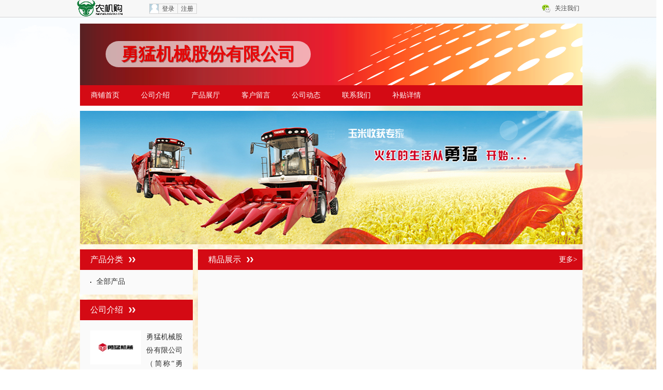

--- FILE ---
content_type: text/html; charset=utf-8
request_url: http://yongmeng.brand.nongjigou.cn/
body_size: 5160
content:
<!DOCTYPE HTML>
<html>
<head>
<meta http-equiv="Content-Type" content="text/html; charset=utf-8">
<title>勇猛机械股份有限公司-公司网站-农机购</title>
<meta name="keywords" content="勇猛机械股份有限公司,天津勇猛,勇猛,勇猛电话,勇猛机械股份有限公司" />
<meta name="description" content="勇猛机械股份有限公司（简称:天津勇猛） 主要生产勇猛等.欢迎查询全国各地勇猛机械股份有限公司产品价格、补贴、视频、图片以及全国各地经销商报价." />
<link type="text/css" href="http://static.nongjigou.cn/brand/temid1/css/stylered.css" rel="stylesheet" />
<script type="text/javascript" src="http://static.nongjigou.cn/js/jquery.js"></script>
<meta name="mobile-agent" content="format=html5;url=http://yongmeng.mbrand.nongjigou.cn/">
<meta name="mobile-agent" content="format=xhtml;url=http://yongmeng.mbrand.nongjigou.cn/">
</head>



<body>
<style>
.sitetopbar .logintt .logintticon{
  -moz-border-bottom-colors: none;
    -moz-border-left-colors: none;
    -moz-border-right-colors: none;
    -moz-border-top-colors: none;
    background: rgba(0, 0, 0, 0) url("http://static.nongjigou.cn/product/images/headimg.png") no-repeat scroll 0 0;
    border-color: #d4d4d4;
    border-image: none;
    border-style: solid;
    border-width: 1px 0 1px 1px;
    float: left;
    height: 18px;
    overflow: hidden;
    width: 18px;
}
</style>
<!--头部-->
<div class="sitetopbar">
<div class="wrap clear">
<div class="topwxqrcode" style="display:none;" id="i_topwxqrcode"><div class="topwxqrcodein" id="i_topwxqrcodein"><img src="http://static.nongjigou.cn/images/weixinqrcode.png"><p>请使用微信“扫一扫”</p></div></div>


<a href="http://www.nongjigou.cn" class="njg left"><img src="http://static.nongjigou.cn/images/logo.png" height="33"></a>

<div class="logintt left">
<span class="logintticon" id="i_logintticon"></span>
<div class="loginttin" id="i_loginttin">
<a href="http://i.nongjigou.cn/account/login">登录</a>
<a href="http://i.nongjigou.cn/account/register">注册</a>
</div>

<script>
function showLoginBox(msg){
var url = 'http://i.nongjigou.cn/account/login?appid=100000' ;
if(msg) url += '&msg=' + encodeURIComponent(msg)  ;
dialogShow(url,500,500);return false;
}

(function(){
$('#i_loginttin a').bind('click',function(){
dialogShow(this.href+'?appid=100000',500,500);return false;
return false ;
}) ;

function aUserIn(ps){
if(!ps.aid) return false ;
window.AUSER = ps ;
$('#i_loginttin').html('<span class="i">欢迎您！'+ps.name+' <a href="http://i.nongjigou.cn/">个人中心</a><a href="http://i.nongjigou.cn/account/loginout" onclick="return confirm(\'确认？\')">退出</a></span>') ;
if(ps.icon) $('#i_logintticon').html('<img src="'+ps.icon+'" />') ;
}

window.LCD_logindo = function(code,msg,ps){
if(code != '200') return false ;
aUserIn(ps) ;
dialogClose() ;
}

$(function(){
$.getScript('http://i.nongjigou.cn/online',function(){
if(window.AUSER) aUserIn(window.AUSER) ;
}) ;
})

})() ;
</script></div>
<a href="javascript:;" id="i_topwxqrcode_a" class="topwx right">关注我们</a>
<div class="right toplink">

</div>
</div>
</div>
<script>
(function(){
$('#i_topwxqrcode_a').bind('click',function(){
if($('#i_topwxqrcode').css('display') == 'none'){
$('#i_topwxqrcodein').hide() ;
$('#i_topwxqrcode').show() ;
$('#i_topwxqrcodein').slideDown() ;
}else{
$('#i_topwxqrcodein').slideUp(function(){
$('#i_topwxqrcode').hide() ;
}) ;
}
return false ;
}) ;
})() ;
</script>
<!--头部-->



<div class="conts-wrap">
<div class="bg_scroll">

<!--公司名称-->
<div class="company-tit">
<div class="cp_name"><span>勇猛机械股份有限公司</span></div>
</div><!--公司名称-->

<!--导航-->
<div class="nav">

<a href="http://yongmeng.brand.nongjigou.cn/" class="this">商铺首页</a>
<a href="http://yongmeng.brand.nongjigou.cn/about/">公司介绍</a>
<a href="http://yongmeng.brand.nongjigou.cn/product/">产品展厅</a>
<a href="http://yongmeng.brand.nongjigou.cn/comment/">客户留言</a>
<a href="http://yongmeng.brand.nongjigou.cn/news/">公司动态</a>
<a href="http://yongmeng.brand.nongjigou.cn/contact/">联系我们</a>
<a href="http://yongmeng.brand.nongjigou.cn/subsidy/">补贴详情</a>

</div>
<!--导航-->
<div class="clear"></div>

<!--banner-->

<div class="slide" id="img-play">
<ul>
<li><a ><img src="http://static.nongjigou.cn/upload/upfs/201612/23/f_1482485352985034.jpg" alt="勇猛-1" ></a></li>
<li><a ><img src="http://static.nongjigou.cn/upload/upfs/201612/23/f_1482485366295707.jpg" alt="勇猛-2" ></a></li>
<li><a ><img src="http://static.nongjigou.cn/upload/upfs/201612/23/f_1482485381337054.jpg" alt="勇猛-3" ></a></li>
</ul>
<div class="bg"></div>
<div class="num"></div>
<a class="skip prev" title="上一张">上一张</a>
<a class="skip next" title="下一张">下一张</a>
</div>
<script type="text/javascript" src="http://static.nongjigou.cn/brand/temid1/js/bn_scroll.js"></script>
<!--banner-->
<div class="clear"></div>
<!--main_con-->
<div class="main_con">
<div class="left">

<!--<div class="tit_style">
<span><a href="http://yongmeng.brand.nongjigou.cn/about/">更多></a></span>
<h3>公司介绍</h3>			
</div>
<div class="clear"></div>
<div class="com_brief">

<div class="r_txts">
<div class="l_img"><img src="http://static.nongjigou.cn/upload/t/upfs/201511/25/162x122_f_1448437202749242.jpg" /></div>
<div class="text">
勇猛机械股份有限公司（简称“勇猛机械”）创立于2010年，坐落在美丽的海滨城市天津市宝坻九园工业园区。勇猛机械是国内领先的集自主研发、生产、销售、服务为一体的玉米收获机械专业制造商。勇猛机械被认定为“国家火炬计划重点高新技术企业”，公司技术中心...<a href="http://yongmeng.brand.nongjigou.cn/about/">[详情]</a>
</div>
</div>
</div>-->

<div class="vip_info">
<a href="http://yongmeng.brand.nongjigou.cn/product/"><h3>产品分类</h3></a>
<ul>
<li><i></i><a href="http://yongmeng.brand.nongjigou.cn/product/">全部产品</a></li>




</ul>
</div>
<script>
$('.pcate').hover(function(){
$(this).find('ul').show();
},function(){
$(this).find('ul').hide();
});
</script>
<div class="clear"></div>
<div class="vip_info">
<a href="http://yongmeng.brand.nongjigou.cn/about/"><h3>公司介绍</h3></a>
<div class="txts">
<span class="img"><img src="http://static.nongjigou.cn/upload/t/upfs/201511/25/162x122_f_1448437202749242.jpg" /></span>
<p>
勇猛机械股份有限公司（简称“勇猛机械”）创立于2010年，坐落在美丽的海滨城市天津市宝坻九园工业园区。勇猛机械是国内领先的集自主研发、生产、销售、服务为一体的玉米收获机械专业制造商。勇猛机械被认定为“国家火炬计划重点高新技术企业”，公司技术中心...<a href="http://yongmeng.brand.nongjigou.cn/about/">[详情]</a>
</p>
</div>
</div>

<div class="vip_info">
<a href="http://yongmeng.brand.nongjigou.cn/contact/"><h3>会员信息</h3></a>
<div class="info_txt">
<p>联系人：天津勇猛</p>
<p>电　话：</p>
<p>公司网址：<br/><a href="http://www.yongmengjixie.com/" target="_blank" nofollow="true">http://www.yongmengjixie.com/</a></p>
<p>公司地址：</p>

</div>
<!--<a href="javascript:;" class="info_btn"><i><img src="http://static.nongjigou.cn/brand/temid1/images/details_info_ico.png" /></i>详细信息</a>
<a href="javascript:;" class="words_btn"><i><img src="http://static.nongjigou.cn/brand/temid1/images/leave_word_ico.png" /></i>给我留言</a>-->
</div>



<!--
<div class="search_c">
		
<div class="search cclear">
<input name="" class="sear_ico" src="http://static.nongjigou.cn/brand/temid1/images/l_sear_ico.png" type="image">
<div class="text">					
<input type="text" class="tex" style="color:rgb(171, 171, 171);" value="关键字" onfocus="if(this.value=='关键字'){this.value=''};this.style.color='black';" onblur="if(this.value==''||this.value=='关键字'){this.value='关键字';this.style.color='#ababab';}" >
</div>				
</div>
<span>搜索</span>
</div>
-->
<div class="clear"></div>


</div>
<div class="right">

<div class="clear"></div>
<div class="tit_style">
<span><a href="http://yongmeng.brand.nongjigou.cn/product/">更多></a></span>
<h3>精品展示</h3>			
</div>
<div class="pro_show">
<ul>

</ul>
</div>	
</div>
</div>
<!--main_con-->

<div class="clear"></div>
<div class="media_box">
<div class="n_list left">
<div class="tit_style">
<span><a href="http://news.nongjigou.cn/information/" target="_blank">更多&gt;</a></span>
<h3>补贴信息</h3>			
</div>
<div class="list">
<a href="http://news.nongjigou.cn/n/202501/21/110101.html" target="_blank"><i></i>新补贴政策精准驱动 农机产业加速迈向高端智能</a>
<a href="http://news.nongjigou.cn/n/202501/21/110092.html" target="_blank"><i></i>四川通报2024年第四季度农机补贴信息公开和咨询投诉电话抽查结果</a>
<a href="http://news.nongjigou.cn/n/202501/21/110091.html" target="_blank"><i></i>​2025年农机报废更新补贴又新增植保无人机等6个品种！采棉机补贴额由6万提高到8万</a>
<a href="http://news.nongjigou.cn/n/201903/31/109749.html" target="_blank"><i></i>青海下达5.21亿元资金支持春耕生产</a>
<a href="http://news.nongjigou.cn/n/202004/30/109747.html" target="_blank"><i></i>四川省省级财政对30亩以上的种粮大户进行补助</a>
<a href="http://news.nongjigou.cn/n/202004/24/109745.html" target="_blank"><i></i>又一补贴新举措！农机补贴受益信息公示时间压缩至20天</a>
<a href="http://news.nongjigou.cn/n/202004/22/109744.html" target="_blank"><i></i>中央财政将投入上亿元支持内蒙古综合利用秸秆</a>
<a href="http://news.nongjigou.cn/n/202004/21/109742.html" target="_blank"><i></i>农业农村部：报废老旧农机具将给予适当补贴 推进农业机械化转型升级</a>
<a href="http://news.nongjigou.cn/n/202004/16/109739.html" target="_blank"><i></i>支农出实招 惠农到地头</a>
<a href="http://news.nongjigou.cn/n/202005/07/109733.html" target="_blank"><i></i>安徽省支持新型农业经营主体建设高标准农田</a>
</div>
</div>

<div class="n_list f_list left">
<div class="tit_style">
<span><a href="http://news.nongjigou.cn/company" target="_blank" >更多&gt;</a></span>
<h3>企业新闻</h3>			
</div>
<div class="list">
<a href="http://news.nongjigou.cn/n/202111/10/110076.html" target="_blank"><i></i>中联重科高端农机绽放第四届中国国际进口博览会</a>
<a href="http://news.nongjigou.cn/n/202007/10/110044.html" target="_blank"><i></i>中联农机办学堂 “新型农民”充电忙</a>
<a href="http://news.nongjigou.cn/n/202007/06/110036.html" target="_blank"><i></i>中联重科甘蔗收获机项目荣获安徽科学技术进步奖一等奖</a>
<a href="http://news.nongjigou.cn/n/202007/04/110030.html" target="_blank"><i></i>雷沃公益八进甘肃   情暖西北留守儿童</a>
<a href="http://news.nongjigou.cn/n/202005/28/109870.html" target="_blank"><i></i>雷沃协助缅甸经销商向当地农业银行捐赠防疫物品</a>
<a href="http://news.nongjigou.cn/n/202005/28/109869.html" target="_blank"><i></i>雷沃干燥机——您身边的粮安卫士</a>
<a href="http://news.nongjigou.cn/n/202005/28/109868.html" target="_blank"><i></i>今年累计交机百余台！雷沃阿波斯与江苏农垦系统合作再突破</a>
<a href="http://news.nongjigou.cn/n/202005/28/109866.html" target="_blank"><i></i>风雨同月 与汝同心——雷沃重工与海外经销商齐心抗“疫”</a>
<a href="http://news.nongjigou.cn/n/202005/15/109806.html" target="_blank"><i></i>购谷神、战三夏，甘肃用户再度上演“掘金行动”</a>
<a href="http://news.nongjigou.cn/n/202005/11/109773.html" target="_blank"><i></i>品牌赋能经济！中联重科登录央视10分钟晒出“复工大单”</a>
</div>
</div>
</div>


</div>
</div>





<!--底部-->
<div class="footero">
<div class="footer">
<div class="links flinks">
友情链接：
<a target="_blank" href="http://www.cmo2o.com/">工程机械电商网</a>
<a target="_blank" href="http://www.lmjx.net/">中国路面机械网</a>

<a target="_blank" href="http://www.nongjigou.cn/" title="买农机就上农机购">农机购</a>
<a target="_blank" href="http://www.kachecn.com/">世纪卡车网</a>
<a target="_blank" href="http://www.chachezhijia.com/">叉车之家</a>

<a target="_blank" href="http://www.hntjx.com/">混凝土机械网</a>
<a target="_blank" href="http://www.cm-tf.com/">土方机械网</a>
<a target="_blank" href="http://www.cm-zg.com/">桩工机械网</a>
<a target="_blank" href="http://www.cm-qz.com/">起重机械网</a>
<a target="_blank" href="http://www.cm-ks.com/">矿山机械网</a>
</div>
<div class="line"></div>
<div class="links">
推荐频道：
<a href="http://product.nongjigou.cn/">农机报价</a>
<a href="http://news.nongjigou.cn/">农机新闻</a>
<a href="http://brand.nongjigou.cn/">农机品牌大全</a>
<a href="http://product.nongjigou.cn/series" target="_blank">农机车型大全</a>
<a href="http://product.nongjigou.cn/lunshituolaji/" target="_blank">拖拉机</a>
<a href="http://product.nongjigou.cn/sanlunche/" target="_blank">三轮车</a>
<a href="http://product.nongjigou.cn/xuangengji/" target="_blank">旋耕机</a>
<a href="http://product.nongjigou.cn/zhengdiji/" target="_blank">整地机</a>
<a href="http://product.nongjigou.cn/shuidaochayangji/" target="_blank">插秧机</a>
<a href="http://product.nongjigou.cn/bozhongji/" target="_blank">播种机</a>
<a href="http://product.nongjigou.cn/shougeji/" target="_blank">收割机</a>
<a href="http://product.nongjigou.cn/shjx/" target="_blank">收获机</a>
<a href="http://product.nongjigou.cn/shifeiji/" target="_blank">施肥机</a>
</div>
<div class="line"></div>
<div class="links">
品牌大全：
<a href="http://www.nongjigou.cn/zt/m201604/tlj/" target="_blank">拖拉机品牌大全</a>
<a href="http://www.nongjigou.cn/zt/m201604/shjx/" target="_blank">收割机品牌大全</a>
<a href="http://www.nongjigou.cn/zt/m201604/zhengdiji/" target="_blank">整地机品牌大全</a>
<a href="http://www.nongjigou.cn/zt/m201604/bozhongji/" target="_blank">播种机品牌大全</a>
</div>

<div class="pt10"></div>
<ul class="about">
<li>
<a href="http://about.nongjigou.cn/">关于我们</a> |
<a href="http://about.nongjigou.cn/contact/">联系方式</a> |
<a href="http://about.nongjigou.cn/service/">服务项目</a> |
<a href="http://www.nongjigou.cn/links/">友情链接</a> |
<a href="http://www.nongjigou.cn/sitemap/">网站地图</a>
</li>
<li>
农机购版权所有 Copyright &copy; 2026 NongJiGou.Cn , All Rights Reserved .
</li>
<li>
京ICP备09081701号-15
</li>
</ul>

</div>
</div>
<!--底部-->

</body>


</html>

--- FILE ---
content_type: text/css
request_url: http://static.nongjigou.cn/brand/temid1/css/stylered.css
body_size: 8411
content:
@charset "utf-8";
/*reset*/
html, body, div, span, applet, object, iframe, h1, h2, h3, h4, h5, h6, p, blockquote, pre,
a, abbr, acronym, address, big, cite, code, del, dfn, em, img, ins, kbd, q, s, samp,
small, strike,tt, var, b, u, i, center, dl, dt, dd, ol, ul, li,
fieldset, form, label, legend, table, caption, tbody, tfoot, thead, tr, th, td,
article, aside, canvas, details, figcaption, figure, footer, header, hgroup, menu, nav, section, summary,
time, mark, audio, video, input  { margin:0; padding:0; border:none; outline:0; font-size:100%; font:inherit; /*vertical-align:baseline;*/}
html, body, form, fieldset, p, div, h1, h2, h3, h4, h5, h6 {-webkit-text-size-adjust: none;}
article, aside, details, figcaption, figure, footer, header, hgroup, menu, nav, section {display: block;}
body { font-size:100%; font-family:simhei,"microsoft yahei";}
ol, ul {list-style: none;}
blockquote, q {quotes: none;}
blockquote:before, blockquote:after, q:before, q:after {content: '';content: none;}
ins {text-decoration: none;}
del {text-decoration: line-through;}
table {border-collapse: collapse;border-spacing: 0;}

body { background:#fff; font-size:12px;}
a{color:#444;text-decoration:none;}

.ln { text-align:left; }
.cn { text-align:center; }
.rn { text-align:right; }

.left { float:left; }
.right { float:right; }

.p5 { padding:5px; }
.p10 { padding:10px; }
.pt5 { padding-top:5px; }
.pt10 { padding-top:10px; }
.pt20 { padding-top:20px; }
.pt30 { padding-top:30px; }
.pt40 { padding-top:40px; }
.pt50 { padding-top:50px; }
.pt68 { padding-top:68px; }
.pt100 { padding-top:100px; }

.pb5 { padding-bottom:5px; }
.pb10 { padding-bottom:10px; }
.pb20 { padding-bottom:20px; }
.pb30 { padding-bottom:30px; }

.pbl30 { padding-left:30px; }

.mr10 { margin-right:10px; }
.ml10 { margin-left:10px; }
input[type=button], input[type=submit], input[type=reset],button,input[type=text] { -webkit-appearance: none; -webkit-tap-highlight-color: transparent; }
.cclear:after,.cclear .after {content: ""; display: block; clear: both;}
.clear1 { clear:both; height:0; font-size:0;line-height:0; overflow:hidden;}
.clear{ clear:both;}


/*bodybg*/

body {
    overflow-x: hidden;
    background-size: 100% 100%;
    background: url(http://static.nongjigou.cn/brand/temid1/images/page_bg.png) fixed no-repeat center center;
}
.conts-wrap { width:101%; margin:0 auto 20px; overflow-x:hidden;}
.bg_scroll { width:100%; /*height:1899px;*/}

/*头部 start*/
.sitetopbar{ width:100%; height:33px; margin:0 auto; background:#f7f7f7; border-bottom:1px solid #d4d4d4; font-family:"宋体";}
.sitetopbar .wrap { width:980px; margin:0 auto; height:33px; line-height:33px; font-family:\u5b8b\u4f53;}
.sitetopbar .wrap .njg { padding-right:15px; font-family:"宋体";}
.sitetopbar .mobile{display: block;padding:0 0 0 16px;background: url(http://static.kachecn.com/images/sitesprite.gif) no-repeat 0 9px;}
.sitetopbar .logintt { padding:7px 0 0; float:left; font-family:"宋体";}
.sitetopbar .logintt .loginttin { float:left; }
.sitetopbar .logintt .logintticon { float:left; background:#acc9d9; border-color: #acc9d9;overflow: hidden; background:url(images/headimg.png) 0 0 no-repeat; width:18px; border:1px solid #d4d4d4; border-width:1px 0 1px 1px; height:18px; }
.sitetopbar .logintt .logintticon img  { width:16px; height:16px; display:block; }
.sitetopbar .logintt .loginttin a { padding:0 6px; border:1px solid #d4d4d4; border-width:1px; height: 18px;line-height: 18px;margin-left: -1px; float:left; }
.sitetopbar .logintt .loginttin .i { border:0; float:left; line-height:20px; padding-left:8px; }
.sitetopbar .logintt .loginttin .i a { border:0; float:none; }
.sitetopbar .toplink{color: #757575;padding:0 20px 0 0;}
.sitetopbar .topwx{ font-family:"宋体"; padding:0 0 0 25px; background: url(http://static.kachecn.com/images/sitesprite.gif) no-repeat -100px -11px;}
.sitetopbar a:hover{ color:#FF6600;}

.sitetopbar .topwxqrcode { position:relative; z-index:199;}
.sitetopbar .topwxqrcode .topwxqrcodein { position:absolute; right:-3px; top:34px; height:208px; background:#fff; text-align:center;overflow:hidden;width: 185px;border: 1px solid #ccc;border-top: 0;}
.sitetopbar .topwxqrcode p {line-height:14px; margin-top:-11px; }
.sitetopbar .topwxqrcode img { width:180px; }
/*头部 end*/

/*公司名称*/
.company-tit { width:980px; height:120px; margin:0 auto; overflow:hidden;}
.company-tit .cp_name { margin-left:50px; margin-top:32px; }
.company-tit span { display:inline; padding:7px 30px; height:56px; overflow:hidden; margin:32px 0; background:rgb( 255, 255, 255); background:rgba( 255, 255, 255, 0.8); filter:alpha(opacity=80); opacity:0.80; border-radius:40px; text-shadow:1px 1px 0 #9f8a87, 1px 1px 0 #9f8a87; line-height:56px; text-align:center; font-family:"微软雅黑"; font-weight:bold; font-size:34px; color:#f40101; }

/*导航*/
.nav { width:980px; height:40px; margin:0 auto; overflow:hidden; }
.nav a { float:left; width:98px; line-height:40px; text-align:center; font-size:14px; font-family:"微软雅黑";}
.nav a:hover { text-decoration:underline;}

/*banner*/
.slide { width:980px; height:260px; margin:10px auto; overflow:hidden; position:relative; z-index:10;}
.slide ul { height:260px;}
.slide ul li { width:980px; height:260px; float:left;}
.slide ul li a img { width:980px; height:260px;}
.slide .bg { width:980px; height:34px; position:absolute; bottom:0; left:0; z-index:5;}
.slide .num { overflow:hidden; zoom:1; position:absolute; right:20px; bottom:11px; z-index:10;}
.slide .num span { display:inline-block; width:12px; height:12px; overflow:hidden; background:url(../images/bg-slide.png) 0 -12px no-repeat; cursor:pointer; }
.slide .num span.on { background-position:0 0;}
.slide .skip { display:none; _display:block; width:50px; height:80px; background:url(../images/icon_btns.png) no-repeat; position:absolute; top:50%; margin-top:-50px; text-indent:-1000em; cursor:pointer;}
.slide .prev { background-position:0 0; left:10px;}
.slide .prev:hover { background-position:0 0;}
.slide .next { background-position:-54px 0; right:10px;}
.slide .next:hover { background-position:-54px 0;}
.slide:hover .prev,.slide:hover .next { display:block;}


/*main_con start*/
.main_con { width:980px; height:auto; overflow:hidden; margin:0 auto;}
.main_con .left { float:left; width:220px; height:auto; overflow:hidden;}
.main_con .right { float:left; width:750px; height:auto; overflow:hidden; margin-left:10px;}

/*会员信息*/
.main_con .left .vip_info { height:auto; margin:0 auto 10px; background:#fafafa;}
.main_con .left .vip_info h3 { height:40px; line-height:40px; padding-left:20px; font-family:"微软雅黑"; font-size:16px; }

.main_con .left .vip_info .txts { height:auto; overflow:hidden; margin:20px auto; padding:0 20px;}
.main_con .left .vip_info .txts .img { float:left; width:99px; height:66px; margin:0 10px 0 0;}
.main_con .left .vip_info .txts .img img { width:100%; height:100%;}
.main_con .left .vip_info .txts p { line-height:26px; text-align:justify; text-justify:inter-ideograph; margin:0; font-family:"宋体"; font-size:14px; color:#313131;}
.main_con .left .vip_info .txts p a { color:#063ef3;}

.main_con .left .vip_info .info_txt { height:auto; overflow:hidden; padding:10px 20px;}
.main_con .left .vip_info .info_txt p { line-height:26px; font-family:"宋体"; font-size:14px; color:#313131;}
.main_con .left .vip_info .info_btn, .words_btn { display:block; width:92px; height:32px; float:left; line-height:32px; font-family:"宋体"; font-size:14px;}
.main_con .left .vip_info .info_btn { margin:10px 10px 10px 15px;}
.main_con .left .vip_info .words_btn { margin:10px 10px 10px 0;}
.main_con .left .vip_info .info_btn i { display:block; float:left; width:18px; height:18px; margin:4px 3px 4px 5px;}
.main_con .left .vip_info .words_btn i { display:block; float:left; width:20px; height:19px; margin:4px;}
.main_con .left .vip_info .words_btn i { display:block; float:left; width:20px; height:19px; margin:4px;}

/*搜索*/
.search_c { height:40px; margin:0 auto 10px;} 
.search_c .search { float:left; width:170px; height:26px; padding:7px 5px;}
.search_c .search .sear_ico { float:left; width:32px; height:26px;}
.search_c .search .text { float:left; width:138px; height:26px; /*margin-left:32px;*/}
.search_c .search .text .tex { width:100%; height:26px; line-height:26px; margin:0; padding:0; background:url(../images/sear_text.png) no-repeat center center;}
.search_c span { font-family:"宋体"; font-size:14px; line-height:40px; padding-left:3px;}
/*产品分类 友情链接*/
.main_con .left .vip_info ul { height:auto; overflow:hidden; padding:10px 20px;}
.main_con .left .vip_info ul li { height:auto; line-height:26px; overflow:hidden; font-family:"宋体"; font-size:14px;}
.main_con .left .vip_info ul li i { display:block; float:left; width:2px; height:2px; margin:13px 10px 13px 0; background:#313131;}
.main_con .left .vip_info ul li a { color:#313131;}
/*更多标题*/
.tit_style { height:40px; margin:0 auto; overflow:hidden;}
.tit_style h3 { width:100px; line-height:40px; padding-left:20px; font-family:"微软雅黑"; font-size:16px; background: url(../images/r-icons.png) no-repeat 95px center;}
.tit_style span { float:right; line-height:40px; padding-right:10px;}
.tit_style span a { color:#fff;}
/*公司介绍*/
.main_con .right .com_brief { height:240px; overflow:hidden; margin:0 auto 10px; background:#fafafa;}
.main_con .right .com_brief .l_img { width:215px; float:left; height:240px; line-height:240px; text-align:center; overflow:hidden;}
.main_con .right .com_brief .l_img img { max-width:100%; max-height:100%; vertical-align:middle;}
.main_con .right .com_brief .r_txts { width:535px; float:right; }
.main_con .right .com_brief .r_txts .text { padding:20px 20px 20px 0; line-height:28px; text-align:justify; text-justify:inter-ideograph; font-family:"宋体"; font-size:14px; color:#1d1d1d;}
.main_con .right .com_brief .r_txts .text a { color:#063ef3;}
/*精品展示*/
.main_con .right .pro_show { height:580px; overflow:hidden; margin:0 auto 10px; background:#fafafa;}
.main_con .right .pro_show ul {}
.main_con .right .pro_show ul li { float:left; width:164px; height:260px; overflow:hidden; margin:20px 0 0 18px;}
.main_con .right .pro_show ul li span { display:block; width:162px; height:162px; margin:0 auto; border:1px solid #dfdfdf;}
.main_con .right .pro_show ul li h4 { line-height:24px; height:48px; text-align:center; overflow:hidden; font-family:"宋体"; font-size:14px; }
.main_con .right .pro_show ul li .pro_btns { height:32px; margin:5px auto 0; overflow:hidden;}
.main_con .right .pro_show ul li .pro_btns a { display:block; float:left; width:72px; height:32px; line-height:32px; text-align:center; font-family:"宋体"; font-size:14px;}
/*用户留言*/
.user_list { width:980px; height:auto; overflow:hidden; margin:0 auto;}
/*.user_list table { background:#fafafa;}
.user_list table tr { height:240px; overflow:hidden; border-bottom:1px dashed #eae7e5;}
.user_list table tr td { float:left;}
.user_list table tr .imgbox { }
.user_list table tr .imgbox span { display:block; width:162px; height:162px; margin:20px auto 0; border:1px solid #dfdfdf;}
.user_list table tr .imgbox a { display:block; width:162px; height:48px; overflow:hidden; line-height:24px; text-align:center; font-family:"宋体"; font-size:14px; color:#313131;}

.user_list table tr .user_txts {}
.user_list table tr .user_txts .txts { height:72px; margin:84px auto;}
.user_list table tr .user_txts .txts p { height:24px; line-height:24px; text-align:left; font-family:"宋体"; font-size:14px; color:#313131;}

.user_list table tr .zx_times {}
.user_list table tr .zx_times .txts { height:30px; margin:105px auto;}
.user_list table tr .zx_times .txts p { line-height:30px; text-align:left; font-family:"宋体"; font-size:14px; color:#313131;}

.user_list table tr .user_xj {}
.user_list table tr .user_xj .u_xj_btn { display:block; width:90px; height:32px; line-height:32px; margin:104px auto; font-family:"宋体"; font-size:14px; color:#fff; }
.user_list table tr .user_xj .u_xj_btn i { display:block; float:left; width:12px; height:16px; margin:-2px -1px 0 5px;;}
.user_list table tr .user_xj .u_xj_btn i img { vertical-align:middle;}*/
.user_list .list { height:auto; overflow:hidden; background:#fafafa;}
.user_list .list .item { height:140px; overflow:hidden; border-bottom:1px dashed #eae7e5;}
.user_list .list .nobtm { border-bottom:none;}
.user_list .list .item .imgbox { width:205px; overflow:hidden;}
.user_list .list .item span { display:block; width:162px; height:162px; margin:20px auto 0; border:1px solid #dfdfdf;}
.user_list .list .item a { display:block; width:164px; height:48px; overflow:hidden; line-height:24px; text-align:center; margin:0 auto; font-family:"宋体"; font-size:14px; color:#313131;}
.user_list .list .item a:hover { color:#d40a14;}
.user_list .list .item .user_txts { width:655px; padding:0 15px; overflow:hidden;}
.user_list .list .item .user_txts .txts { height:72px; overflow:hidden; /*margin:84px auto;*/ margin-top:34px;}
.user_list .list .item .user_txts .txts p { height:24px; line-height:24px; overflow:hidden; text-align:left; font-family:"宋体"; font-size:14px; color:#313131;}
.user_list .list .item .zx_times { width:180px; overflow:hidden;}
.user_list .list .item .zx_times .txts { height:30px; overflow:hidden; margin:55px auto; }
.user_list .list .item .zx_times .txts p { line-height:30px; text-align:left; font-family:"宋体"; font-size:14px; color:#313131;}
.user_list .list .item .user_xj { width:115px; overflow:hidden;}
.user_list .list .item .user_xj .u_xj_btn { display:block; width:90px; height:32px; line-height:32px; margin:54px auto; overflow:hidden; font-family:"宋体"; font-size:14px; color:#fff; }
.user_list .list .item .user_xj .u_xj_btn i { display:block; float:left; width:12px; height:16px; margin:-2px -1px 0 5px;;}
.user_list .list .item .user_xj .u_xj_btn i img { vertical-align:middle;}





/*底部*/
.footero{ background:#F3F3F3; padding:10px 0; /*margin-top:30px;*/ border-top:2px solid #DBDBDB;}
.footer{ margin:0 auto auto; width:980px; clear:both; text-align:center; color:#333; font-family:Verdana, Arial, Tahoma;}
.footer li{color:#333; padding-top:10px; }
.footer a{color:#333;}
.footer .links{text-align:left; line-height:30px; padding:5px 0;}
.footer .links a { margin:0 7px; }
.footer .line{border-bottom:1px solid #ccc; height:1px; overflow:hidden;}

/*全部产品页面*/
.pro-sort { width:980px; height:auto; overflow:hidden; margin:10px auto; background:#fff;}
.pro-sort ul { height:auto; overflow:hidden; margin:10px auto 0; padding:0 10px;}
.pro-sort ul li { float:left; height:33px; line-height:33px; margin:0 10px 10px 0; border-radius:5px; font-family:"宋体"; font-size:14px; background:#fff;}
.pro-sort ul li a { display:block; padding:0 10px; border-radius:5px; border:1px solid #dfdfdf; color:#414141;}
.pro-sort ul li a:hover { background:#d40a14 none repeat scroll 0 0; border:1px solid #d40a14; color:#fff;}

.whole-pro { width:980px; height:auto; overflow:hidden; margin:10px auto; background:#fff;}
.caritemtop { width:100%; height:35px; line-height:35px; clear:both; border-bottom:1px solid #d40a14;}
.caritemtop p { display:inline-block; +display:inline; float:left; height:35px; line-height:35px; padding:0px 25px; color:#fff; font-size:22px; font-family:"microsoft yahei"; background:#d40a14; }
.caritemtop a { display:inline-block; float:right; padding-right:10px; color:#393939; font-size:14px; font-family:"simsun";}
.caritemtop a:hover { color:#d40a14;}

.cartypes { width:100%; height:auto;}
.cartypes .sort { width:auto; height:35px; padding-left:300px; margin-top:-38px; border-bottom:#127b3a;}
.cartypes .sort a { height:35px; line-height:35px; display:inline-block; padding:0px 20px; font-size:16px; font-family:"microsoft yahei"; color:#393939;}
.cartypes .sort .this { height:35px; margin-top:2px; padding:0px 19px; border-top:1px solid #d40a14; border-left:1px solid #d40a14; border-right:1px solid #d40a14; color:#d40a14; background:#fff;}

.cartypes .carxj { width:100%; height:auto; padding-top:10px;}
.cartypes .carxj .item { width:100%; height:auto; display:none;}

.cartypes .carxj .item .p_item { padding:20px; width:205px; float:left;}
.cartypes .carxj .item .p_item .img { width:198px; margin:0 auto; text-align:center; }
.cartypes .carxj .item .p_item .model, .cartypes .carxj .item .p_item .model a, .cartypes .carxj .item .p_item p, .cartypes .carxj .item .p_item p a { height:24px; line-height:24px; overflow:hidden; font-family:"微软雅黑"; font-size:16px; color:#666;}
.cartypes .carxj .item .p_item  p, .cartypes .carxj .item .p_item p a{font-size:14px;}

.cartypes .carxj .item .p_item .inf { height:30px; line-height:30px; margin-top:10px; padding-top:8px; border-top:1px dotted #333; }
.cartypes .carxj .item .p_item .inf a { display:block; float:left; width:25px; padding-left:30px; height:30px; line-height:30px; margin-left:10px; font-family:"宋体"; background:url(http://static.nongjigou.cn/brand/images/comico.png) no-repeat;}
.cartypes .carxj .item .p_item .inf a:hover { color:#d40a14;}
.cartypes .carxj .item .p_item .inf a.a1 { background-position:4px 6px; margin-left:0px;}
.cartypes .carxj .item .p_item .inf a.a1:hover { background-position:4px -29px; margin-left:0px;}
.cartypes .carxj .item .p_item .inf a.a2 {background-position:4px -65px;}
.cartypes .carxj .item .p_item .inf a.a2:hover {background-position:4px -100px;}
.cartypes .carxj .item .p_item .inf a.a3 {background-position:7px -134px;}
.cartypes .carxj .item .p_item .inf a.a3:hover {background-position:7px -170px;}

/*诚聘*/
.recruit { width:980px; height:auto; overflow:hidden; margin:20px auto;}
.o-tit { height:40px; line-height:40px; padding-left:20px; font-family:"微软雅黑"; font-size:16px; color:#fff;}
.recruit .img { height:430px; margin:0 auto; overflow:hidden; background:#fafafa url(../images/no-ico.png) no-repeat center center;}
/*公司动态*/
.trends { width:980px; height:auto; overflow:hidden; margin:20px auto;}
.trends .exp { height:auto; overflow:hidden; margin:0 auto;}
.trends .exp .list { height:auto; overflow:hidden; margin:0 auto; padding-bottom:20px; background:#fff;}
.trends .exp .list .item { display:block; height:130px; overflow:hidden; margin:0 auto; border-bottom:1px dashed #eae7e5;}
.trends .exp .list .item h4 { padding-left:20px; height:40px; line-height:40px; font-family:"微软雅黑"; font-size:16px; color:#4a4a4a;}
.trends .exp .list .item h4 span { float:right; padding-right:25px; line-height:40px; font-family:"宋体"; font-size:14px; color:#484848;}
.trends .exp .list .item .info { width:790px; height:90px; overflow:hidden; margin: 0 0 0 20px; text-align:justify; text-justify:inter-ideograph; line-height:24px; font-family:"宋体"; font-size:14px; color:#484848; }


.trends .exp .list .pages { margin:0 auto; padding:10px; text-align:center; font-size:12px; color:#0a0204;}
.trends .exp .list .pages span, .pages a { line-height:160%; margin-right:0.2em; padding:7px 10px; border-radius:1px; border:1px solid #DBDBDB;}
.trends .exp .list .pages a { background:#f5f5f5; color:#333333; }
.trends .exp .list .pages a:hover  { background:#f5f5f5; color:#333; text-decoration:none; }
.trends .exp .list .pages .nextprev { background:#fff; border-radius:1px; color:#cccccc; border:1px solid #e4e4e4;}
.trends .exp .list .pages .this { color:#fff; background-color:#d40a14; border-radius:1px; border:1px solid #d40a14;}

.trends .news { height:auto; overflow:hidden; margin:0 auto;}
.trends .news .list { height:auto; overflow:hidden; margin:0 auto; padding-bottom:15px; background:#fafafa; }
.trends .news .list ul { padding:0 20px; padding-top:15px;}
.trends .news .list ul li { width:940px; height:30px; line-height:30px; overflow:hidden; font-family:"微软雅黑"; font-size:16px; }
.trends .news .list ul li a { width:940px; height:30px; line-height:30px; display:inline-block; overflow:hidden; color:#4a4a4a;}
.trends .news .list ul li a span {float:right; font-family:"宋体"; font-size:14px;}
.trends .news .list ul li a:hover { color:#d40a14;}
.trends .news .m-btn { display:block; height:48px; line-height:48px; overflow:hidden; margin:0 auto;  text-align:center; font-family:"宋体"; font-size:14px; color:#000; background:#fff; border-bottom:1px solid #ededed; border-top:1px solid #ededed;}
.trends .news .list .list-more { display:none; padding:0 20px 15px 20px;}
/*公司介绍*/
.introduce { width:980px; height:auto; overflow:hidden; margin:20px auto;}
.introduce .info { height:auto; overflow:hidden; margin:0 auto; padding:30px 20px; background:#fafafa;}
.introduce .info .dt { }
.introduce .info .dt p { line-height:24px; text-indent:2em; text-align:justify; text-justify:inter-ideograph;  font-family:"宋体"; font-size:14px; color:#1d1d1d; }
.introduce .info .dt p span { display:block; width:162px; height:122px; float:left; padding-right:20px; text-indent:0; padding-top:15px;}
.introduce .info .dt .txt { height:auto; overflow:hidden; margin:5px auto;}
.introduce .info .dt .txt p { line-height:24px; text-indent:2em; text-align:justify; text-justify:inter-ideograph;  font-family:"宋体"; font-size:14px; color:#1d1d1d;}
.introduce .info .bi { width:880px; height:auto; overflow:hidden; margin:15px auto 20px; padding:25px 30px; background:#fff;}
.introduce .info .bi table { line-height:24px; font-family:"宋体"; font-size:14px; color:#1d1d1d;}
/*联系我们*/
.contact { width:918px; height:auto; overflow:hidden; margin:20px auto; padding:25px 30px; border:1px solid #ededed; background:#fff; font-family:"宋体"; font-size:14px; color:#484848;}
/*公司荣誉*/
.honor { width:980px; height:auto; overflow:hidden; margin:20px auto;}
.honor .list-o { height:auto; overflow:hidden; margin:0 auto;}
.honor .list-o .item { width:478px; height:290px; float:left; margin-right:20px; border:1px solid #ededed; background:#fff;}
.honor .list-o .mr0 { margin-right:0px;}
.honor .list-o .item .img { width:194px; height:267px; margin:11.5px 26px 11.5px 20px;}
.honor .list-o .item .info { width:210px; height:72px; margin:109px auto; overflow:hidden;}
.honor .list-o .item .info p { line-height:24px; font-family:"宋体"; font-size:14px; color:#484848;}
.honor .list-t { height:auto; overflow:hidden; margin:20px auto;}
.honor .list-t .item { float:left; width:232px; height:233px; margin-right:14px; overflow:hidden; border:1px solid #ededed; background:#fff;}
.honor .list-t .mr0 { margin-right:0px;}
.honor .list-t .item .img { display:block; width:234px; height:149px; margin:0 auto;}
.honor .list-t .item .img img { width:234px; height:149px;}
.honor .list-t .item .info { width:210px; height:72px; margin:6px auto; overflow:hidden;}
.honor .list-t .item .info p { line-height:24px; font-family:"宋体"; font-size:14px; color:#484848;}

/*用户留言*/
.l-word { width:980px; height:auto; overflow:hidden; margin:20px auto;}
.l-word .xq-pl {}
.l-word .xq-pl .tabList { height:40px; margin:0 auto; overflow:hidden; font-family:"微软雅黑"; font-size:16px;}
.l-word .xq-pl .tabList ul {}
.l-word .xq-pl .tabList ul li { float:left; width:106px; line-height:40px; text-align:center; margin-left:2px; }
.l-word .xq-pl .tabList ul li.cur { height:39px; margin-top:1px; color:#4a4a4a; background:#fafafa;}
.l-word .xq-pl .tabCon {}
.l-word .xq-pl .tabCon .word-box {} 
.l-word .xq-pl .tabCon .m-o { display:none;} 
.l-word .xq-pl .tabCon .u-m-btn { display:block; height:48px; line-height:48px; overflow:hidden; margin:0 auto;  text-align:center; font-family:"宋体"; font-size:14px; color:#000; background:#fff; border-bottom:1px solid #ededed; border-top:1px solid #ededed;}
.l-word .xq-pl .tabCon .agent { display:none;}
.l-word .xq-pl .tabCon .p-com { display:none;}
.l-word .xq-pl .tabCon .u-sug { display:none;}
.l-word .xq-pl .tabCon .u-sug .img { height:430px; margin:0 auto; overflow:hidden; background:#fafafa url(../images/no-ico.png) no-repeat center center;}
/*reset end*/


/*公司名称*/
.company-tit { background:url(http://static.nongjigou.cn/brand/temid1/images/head_bg.png) no-repeat center center;}
/*.company-tit span  { background:url(../images/firm_tit_red.png) no-repeat center center;}*/

/*导航*/
.nav { background:#d40a14;}
.nav a { color:#fff;}

/*main_con start*/
.main_con .left .vip_info h3 { color:#fff; background:#d40a14 url(../images/r-icons.png) no-repeat 95px center; }
.main_con .left .vip_info .info_btn, .words_btn { color:#fff; background:url(../images/red_09.png) no-repeat center center;}
.main_con .left .search_c { background:#d40a14;}
.search_c span { color:#fff;}
.main_con .left .vip_info ul li a:hover { color:#d40a14;}

.tit_style { background:#d40a14;}
.tit_style h3 { color:#fff;}
.tit_style span { font-family:"宋体"; font-size:14px; color:#fff;}
/*询价代理*/
.main_con .right .pro_show ul li h4 a { color:#313131;}
.main_con .right .pro_show ul li h4 a:hover { color:#d40a14;}
.main_con .right .pro_show ul li .pro_btns .xj_btn { margin:0 10px 0 5px; color:#fff; background:url(../images/red_14.png) no-repeat center center;}
.main_con .right .pro_show ul li .pro_btns .dl_btn { color:#fff; background:url(../images/red_16.png) no-repeat center center;}
/*我要询价*/
.user_list .list .item .user_xj .u_xj_btn { background:url(../images/red_21.png) no-repeat center center;}

/*全部产品页面*/
.pro-sort ul li a.this_on{ background:#d40a14; color:#fff; border:1px solid #d40a14;}
.whole-pro .pro-list .list .item .btns .u_xj_btn { background:url(../images/red_07.png) no-repeat center center;}
.whole-pro .pro-list .list .item .btns .u_dl_btn { background:url(../images/red_21.png) no-repeat center center;}
/*诚聘*/
.o-tit { background:#d40a14;}
.l-word .xq-pl .tabList  { background:#d40a14; color:#fff;}

/*新闻详情*/
.recruit .content { height:auto; overflow:hidden; margin:0 auto; padding:0 20px; background:#fafafa; border-bottom:1px solid #eceae8;}
.recruit .content h1 { height:60px; line-height:60px; overflow:hidden; margin:0 auto; font-family:"微软雅黑"; font-weight:bold; font-size:20px; color:#4a4a4a;}
.recruit .content .articlebox_info { height:auto; overflow:hidden; margin:0 auto; font-family:"宋体"; font-size:14px; color:#909090;}

.articlebox_info { padding-bottom:8px; border-bottom:1px solid #eceae8;}
.articlebox_info .posttime { }
.articlebox_info .author { padding:0 26px 0 13px;}
.articlebox_info .author a { color:#909090; }
.articlebox_info .ftsize { }
.articlebox_info .ftsize span{float: left; display: block; width: 18px; height: 15px; background: url(images/fsize.png) no-repeat 0px 0px; cursor: pointer; margin: 2px 3px 0;}
.articlebox_info .ftsize .D{ }
.articlebox_info .ftsize .W{ background-position: -28px 0px; }
.articlebox_info .ftsize .X{   background-position: -58px 0px; }
.articlebox_info .sharec {  padding-right: 13px; }
.articlebox_info .sharec .icon_comment { background: url(http://static.nongjigou.cn/news/images/icon_comment_15.png) no-repeat 0 0; }
.articlebox_info .sharec .icon_share { background: url(http://static.nongjigou.cn/news/images/icon_share_15.png) no-repeat 0 0; }
.articlebox_info .sharec a { float:left; width:30px; height:23px; line-height:23px; padding-left:30px; margin:0 5px;}
.articlebox_info .sharec a:hover { background-position:0 -35px; }

.recruit .content .txts { height:auto; overflow:hidden; margin:0 auto; padding:10px 0;}
.recruit .content .txts p { height:auto; overflow:hidden; line-height:22px; text-indent:2em; text-align:justify; text-justify:inter-ideograph; font-family:"宋体"; font-size:14px; color:#2f2f2f;}
.recruit .content .txts h3 { height:80px; line-height:80px; overflow:hidden; text-align:center; font-family:"宋体"; font-weight:bold; font-size:16px; color:#000010;}
.recruit .content .txts h3 a { color:#1000ff;}
.recruit .content .txts .img { width:200px; height:200px; line-height:200px; margin:0 auto 20px; overflow:hidden; text-align:center;}
.recruit .content .txts .img img { max-width:100%; max-height:100%; vertical-align:middle;}

.ggbox { width:980px; height:auto; overflow:hidden; margin:25px auto; background:#fafafa;}
.commentbox { padding:20px 20px 30px 20px; font-family:"宋体"; color:#333;}
.commentbox .commentboxarea { border:1px solid #379BE9; overflow: hidden; }
.commentbox .commentbox_textarea { font-size:14px; border:0; outline:none; resize: none; display:block; margin:0; padding:10px; width:100%; height:80px; box-sizing:border-box; margin:0; }
.commentbox .commentboxarea .commentboxsub { border-top:1px solid #ddd; padding:5px 10px 5px 0; }
.commentbox .commentboxarea .submitbtna { background-color: #379BE9; width:67px; line-height:28px; height:28px; text-align:center; float:right; color:#fff; cursor: pointer; }
.commentbox .commentboxarea .submitbtna:hover { background-color: #328BD2; }
.commentbox .commentboxarea .tiperror { color:red; padding-right:10px; float:right; line-height:30px; }
.commentbox .commentboxarea .tip { padding-left:10px;line-height:30px; float:left; }
.commentbox .commentboxarea .tip cite { font-style: normal; }
.commentbox .iclear { clear:both; font-size:0; line-height:0; height:0; overflow:hidden; }
.commentbox .commentlist { padding:20px 0 0; }
.commentbox .commentlist .item { position:relative; width:100%; vertical-align:top; border-bottom:1px solid #ddd; }
.commentbox .commentlist .item .itemin { padding:0px 0 10px 55px; }
.commentbox .commentlist .itemlast { border-bottom:0; }
.commentbox .commentlist .hover { background:#fff; }
.commentbox .commentlist .userinf { padding-top:10px; }
.commentbox .commentlist .userinf a { color:#328BD2; }
.commentbox .commentlist .userinf span { color:#555; padding-left:10px; }
.commentbox .commentlist .item .usericon {  position:absolute; top:10px; left:5px; width:40px; height:40px; }
.commentbox .commentlist .item .commentop { padding:10px 0; }
.commentbox .commentlist .item .commentop a { background:url(http://static.kachecn.com/news/images/icons1.gif) no-repeat; padding-left: 19px; margin-right:10px; }
.commentbox .commentlist .item .comment { padding:3px 0 0; }
.commentbox .commentlist .item .commentop a.igood { padding-left: 15px; background-position: -448px -84px; }
.commentbox .commentlist .item .commentop a.igood em { font-style:normal; }
.commentbox .commentlist .item .commentop a.igood:hover,.commentbox .commentlist .item .commentop a.igood_this {   background-position: -448px -104px; }
.commentbox .commentlist .item .commentop a.ireply {  background-position: -443px -124px; }
.commentbox .commentlist .item .commentop a.ireply:hover , .commentbox .commentlist .item .commentop a.ireply_this { background-position: -443px -144px;}
.commentbox .commentlist .item .commentop a.ireplylist { background:none; padding-left:0; }
.commentbox .commentlist .item .commentop a.ireplylist i {background:url(http://static.kachecn.com/news/images/icons1.gif) no-repeat;  background-position: -5px -85px; padding-left:15px; }
.commentbox .commentlist .item .commentop a.ireplylist:hover i, .commentbox .commentlist .item .commentop a.ireplylist_this i { background-position: -43px -85px;}
.commentbox .commentlist .item .itemreplyin { padding-left:50px; background:#fbfbfb;  }
.commentbox .commentlist .item .itemreplyin .item { border:0; border-top:1px solid #ddd; background:#fbfbfb;}
.commentbox .commentlist .item .itemreplyin .hover { background:#fff; }

.r-report .list { height:auto; overflow:hidden; margin:0 auto; background:#fafafa;}
.r-report .list .item { height:auto; overflow:hidden; margin:0 auto; padding:0 20px; border-bottom:1px dashed #eae7e5;}
.r-report .list .item .tits { display:block; height:50px; line-height:50px; overflow:hidden; margin:0 auto; font-family:"微软雅黑"; font-weight:500; font-size:20px; color:#4a4a4a;}
.r-report .list .item p { height:auto; overflow:hidden; line-height:22px; font-family:"宋体"; font-size:14px; color:#4a4a4a;}
.r-report .list .item .info { height:60px; line-height:60px; overflow:hidden; margin:0 auto; font-family:"宋体"; font-size:14px; color:#939393;}
.r-report .list .item .info .b-box { }
.r-report .list .item .info .b-box .tag { display:block; line-height:60px; overflow:hidden;}
.r-report .list .item .info .b-box .tag a { color:#939393;}
.r-report .list .item a:hover { color:#d40a14;}
.r-report .list .item .info .b-box .tag a:hover { color:#d40a14;}
.r-report .list .item .info .b-box .tm { margin-left:30px;} 
.r-report .list .item .info .b-box .dt-btn { float:right; line-height:60px; overflow:hidden; margin:0 auto; color:#404040; }
.r-report .hover { background:#f3f3f3;}


/*添加版块*/
.media_box { width:980px; height:auto; overflow:hidden; margin:20px auto;}
.media_box .n_list { width:480px; height:auto; overflow:hidden; margin:0 auto; background:#fafafa;}
.media_box .f_list { margin-left:20px;} 
.media_box .n_list .list { height:auto; overflow:hidden; margin:0 auto; padding:15px 25px;}
.media_box .n_list .list a { display:block; height:30px; line-height:30px; overflow:hidden; margin:0 auto; font-family:"宋体"; font-size:14px; color:#313131;}
.media_box .n_list .list a i { float:left; display:block; width:2px; height:2px; margin:14px 5px 14px 0; background:#313131;}
.media_box .n_list .list a:hover { color:#d40a14;}


/*补贴详情*/
.subsidy_inf { width:980px; height:auto; overflow:hidden; margin:20px auto; padding:0px; border:1px solid #ededed; background:#fff; font-family:"宋体"; font-size:14px; color:#4a4a4a;}
.subsidy_inf table tr h1{ height:40px; line-height:40px; padding-left:20px; text-align:left; font-family:"微软雅黑"; font-size:16px; color:#4a4a4a; background:#d40a14;}
.subsidy_inf table th h1 { color:#fff;}
.subsidy_inf table .tititem { background:#f7f7f6;}
.subsidy_inf table tr { width:100%;}
.subsidy_inf table .hoverthis:hover { background:#F7F6F6;}
.subsidy_inf table tr th { width:70px; text-align:center; height:40px; line-height:40px; font-family:"microsoft yahei"; font-size:16px; }
.subsidy_inf table tr td { width:auto; text-align:center; height:auto; line-height:25px; padding:8px 0px; font-family:"microsoft yahei"; font-size:15px; border-bottom:1px solid #EBE8E8;}

.pDialog { border-collapse: collapse; border-spacing: 0; font-size:12px; text-align:left; }
.pDialog td { border:0 none; margin:0; outline:0 none; padding:0; }
.pDialog .top_c,.pDialog .bottom_c,.pDialog .mid_l,.pDialog .mid_r { height: 5px; background:url(http://static.kachecn.com/product/images/pdialog_border.gif); filter:alpha(opacity=80); opacity:0.3; }
.pDialog .mid_c { background: #fff; }
.pDialog .top_r,.pDialog .top_l,.pDialog .bottom_l,.pDialog .bottom_r { width: 5px; height: 5px; background: url(http://static.kachecn.com/product/images/pdialog_border_all.png) no-repeat; filter:alpha(opacity=80); opacity:0.3;  }
.pDialog .top_l { background-position: 0 0; }
.pDialog .top_r { background-position: -5px 0; }
.pDialog .bottom_l { background-position: 0 -5px; }
.pDialog .bottom_r { background-position: -5px -5px; }
.pDialog .pDialog_close { float:right; width: 18px; height: 18px; background:url(http://static.kachecn.com/product/images/pdialog_close_icon.gif)  no-repeat; cursor:pointer;position: absolute; top: 20px;right: 20px; transition:all 0.3s ease-in-out;-webkit-transition:all 0.3s ease-in-out;-moz-transition:all 0.3s ease-in-out;-ms-transition:all 0.3s ease-in-out;-o-transition:all 0.3s ease-in-out;}
.pDialog .pDialog_close:hover{-webkit-transform: rotateZ(180deg); -moz-transform: rotateZ(180deg); -o-transform: rotateZ(180); -ms-transform: rotateZ(180deg); transform: rotateZ(180deg);}
.pDialog .pDialog_c { }
.pDialog .pDialog_in { background:#fff; padding:15px; font-size:14px; color:#333; }


.cartypes .carxj .item .p_item p{
 height: auto;
}
